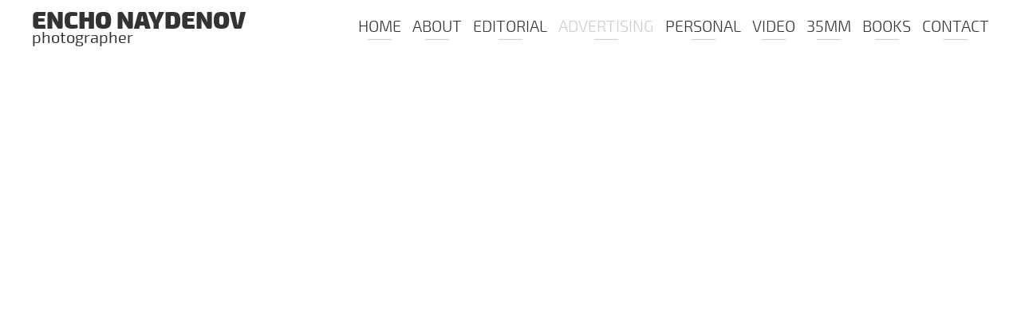

--- FILE ---
content_type: text/html; charset=UTF-8
request_url: https://enchonaydenov.com/en/advertising/shweppes/
body_size: 3662
content:
<!DOCTYPE html>
<!--[if IE 7]>
<html class="ie ie7" lang="en-US" prefix="og: http://ogp.me/ns#">
<![endif]-->
<!--[if IE 8]>
<html class="ie ie8" lang="en-US" prefix="og: http://ogp.me/ns#">
<![endif]-->
<!--[if !(IE 7) | !(IE 8) ]><!-->
<html lang="en-US" prefix="og: http://ogp.me/ns#">
<!--<![endif]-->
<head>
	<meta charset="UTF-8">
	<meta name="viewport" content="width=device-width, initial-scale=1, maximum-scale=1, minimum-scale=1">
	<title>Shweppes - Encho Naydenov - photographer</title>
	<link rel="profile" href="http://gmpg.org/xfn/11"> 
	<link rel="pingback" href="https://enchonaydenov.com/xmlrpc.php">
    <link type="text/css" rel="stylesheet" href="https://enchonaydenov.com/wp-content/themes/encho/css/style.css" media="all"  />
            <link type="text/css" rel="stylesheet" href="https://enchonaydenov.com/wp-content/themes/encho/css/animate.css" />
    	<!--[if lt IE 9]>
	<script src="https://enchonaydenov.com/wp-content/themes/encho/js/html5.js"></script>
	<![endif]-->
	<link rel="canonical" href="https://enchonaydenov.com/en/advertising/shweppes/" />
<meta property="og:locale" content="en_US" />
<meta property="og:type" content="article" />
<meta property="og:title" content="Shweppes - Encho Naydenov - photographer" />
<meta property="og:url" content="https://enchonaydenov.com/en/advertising/shweppes/" />
<meta property="og:site_name" content="Encho Naydenov - photographer" />
<meta property="article:section" content="Advertising" />
<meta property="article:published_time" content="2020-11-19T20:35:09+00:00" />
<meta property="article:modified_time" content="2020-11-19T20:37:03+00:00" />
<meta property="og:updated_time" content="2020-11-19T20:37:03+00:00" />
<meta property="og:image" content="https://enchonaydenov.com/wp-content/uploads/2020/11/Shweppes_Hilda_5_81-02tb.jpg" />
<meta property="og:image:secure_url" content="https://enchonaydenov.com/wp-content/uploads/2020/11/Shweppes_Hilda_5_81-02tb.jpg" />
<meta property="og:image:width" content="594" />
<meta property="og:image:height" content="395" />
<script type='application/ld+json'>{"@context":"http:\/\/schema.org","@type":"WebSite","@id":"#website","url":"https:\/\/enchonaydenov.com\/en\/","name":"Encho Naydenov - photographer","potentialAction":{"@type":"SearchAction","target":"https:\/\/enchonaydenov.com\/en\/?s={search_term_string}","query-input":"required name=search_term_string"}}</script>
<script type='application/ld+json'>{"@context":"http:\/\/schema.org","@type":"Person","url":"https:\/\/enchonaydenov.com\/en\/advertising\/shweppes\/","sameAs":[],"@id":"#person","name":"Encho Naydenov - photographer"}</script>
<!-- / Yoast SEO plugin. -->

<link rel='dns-prefetch' href='//s.w.org' />
<link rel="alternate" type="application/rss+xml" title="Encho Naydenov - photographer &raquo; Feed" href="https://enchonaydenov.com/en/feed/" />
<link rel="alternate" type="application/rss+xml" title="Encho Naydenov - photographer &raquo; Comments Feed" href="https://enchonaydenov.com/en/comments/feed/" />
		<script type="text/javascript">
			window._wpemojiSettings = {"baseUrl":"https:\/\/s.w.org\/images\/core\/emoji\/11\/72x72\/","ext":".png","svgUrl":"https:\/\/s.w.org\/images\/core\/emoji\/11\/svg\/","svgExt":".svg","source":{"concatemoji":"https:\/\/enchonaydenov.com\/wp-includes\/js\/wp-emoji-release.min.js"}};
			!function(a,b,c){function d(a,b){var c=String.fromCharCode;l.clearRect(0,0,k.width,k.height),l.fillText(c.apply(this,a),0,0);var d=k.toDataURL();l.clearRect(0,0,k.width,k.height),l.fillText(c.apply(this,b),0,0);var e=k.toDataURL();return d===e}function e(a){var b;if(!l||!l.fillText)return!1;switch(l.textBaseline="top",l.font="600 32px Arial",a){case"flag":return!(b=d([55356,56826,55356,56819],[55356,56826,8203,55356,56819]))&&(b=d([55356,57332,56128,56423,56128,56418,56128,56421,56128,56430,56128,56423,56128,56447],[55356,57332,8203,56128,56423,8203,56128,56418,8203,56128,56421,8203,56128,56430,8203,56128,56423,8203,56128,56447]),!b);case"emoji":return b=d([55358,56760,9792,65039],[55358,56760,8203,9792,65039]),!b}return!1}function f(a){var c=b.createElement("script");c.src=a,c.defer=c.type="text/javascript",b.getElementsByTagName("head")[0].appendChild(c)}var g,h,i,j,k=b.createElement("canvas"),l=k.getContext&&k.getContext("2d");for(j=Array("flag","emoji"),c.supports={everything:!0,everythingExceptFlag:!0},i=0;i<j.length;i++)c.supports[j[i]]=e(j[i]),c.supports.everything=c.supports.everything&&c.supports[j[i]],"flag"!==j[i]&&(c.supports.everythingExceptFlag=c.supports.everythingExceptFlag&&c.supports[j[i]]);c.supports.everythingExceptFlag=c.supports.everythingExceptFlag&&!c.supports.flag,c.DOMReady=!1,c.readyCallback=function(){c.DOMReady=!0},c.supports.everything||(h=function(){c.readyCallback()},b.addEventListener?(b.addEventListener("DOMContentLoaded",h,!1),a.addEventListener("load",h,!1)):(a.attachEvent("onload",h),b.attachEvent("onreadystatechange",function(){"complete"===b.readyState&&c.readyCallback()})),g=c.source||{},g.concatemoji?f(g.concatemoji):g.wpemoji&&g.twemoji&&(f(g.twemoji),f(g.wpemoji)))}(window,document,window._wpemojiSettings);
		</script>
		<style type="text/css">
img.wp-smiley,
img.emoji {
	display: inline !important;
	border: none !important;
	box-shadow: none !important;
	height: 1em !important;
	width: 1em !important;
	margin: 0 .07em !important;
	vertical-align: -0.1em !important;
	background: none !important;
	padding: 0 !important;
}
</style>
<link rel='stylesheet' id='wpba_front_end_styles-css'  href='https://enchonaydenov.com/wp-content/plugins/wp-better-attachments/assets/css/wpba-frontend.css' type='text/css' media='all' />
<link rel='https://api.w.org/' href='https://enchonaydenov.com/en/wp-json/' />
<link rel="EditURI" type="application/rsd+xml" title="RSD" href="https://enchonaydenov.com/xmlrpc.php?rsd" />
<link rel="wlwmanifest" type="application/wlwmanifest+xml" href="https://enchonaydenov.com/wp-includes/wlwmanifest.xml" /> 

<link rel='shortlink' href='https://enchonaydenov.com/en/?p=1881' />
<link rel="alternate" type="application/json+oembed" href="https://enchonaydenov.com/en/wp-json/oembed/1.0/embed?url=https%3A%2F%2Fenchonaydenov.com%2Fen%2Fadvertising%2Fshweppes%2F" />
<link rel="alternate" type="text/xml+oembed" href="https://enchonaydenov.com/en/wp-json/oembed/1.0/embed?url=https%3A%2F%2Fenchonaydenov.com%2Fen%2Fadvertising%2Fshweppes%2F&#038;format=xml" />
<style type="text/css">
.qtranxs_flag_bg {background-image: url(https://enchonaydenov.com/wp-content/plugins/qtranslate-x/flags/bg.png); background-repeat: no-repeat;}
.qtranxs_flag_en {background-image: url(https://enchonaydenov.com/wp-content/plugins/qtranslate-x/flags/gb.png); background-repeat: no-repeat;}
</style>
<link hreflang="bg" href="https://enchonaydenov.com/bg/advertising/shweppes/" rel="alternate" />
<link hreflang="en" href="https://enchonaydenov.com/en/advertising/shweppes/" rel="alternate" />
<link hreflang="x-default" href="https://enchonaydenov.com/advertising/shweppes/" rel="alternate" />
<meta name="generator" content="qTranslate-X 3.4.6.8" />
</head>

<body class="post-template-default single single-post postid-1881 single-format-standard">
    <div class="headerWraper">
        <header role="banner">
                            <a href="https://enchonaydenov.com/en" class="logo" rel="home">Encho Naydenov <span>photographer</span></a>
                        <nav class="mainNav" role="navigation">
                <ul id="menu-menu" class="nav-menu"><li id="menu-item-1944" class="menu-item menu-item-type-custom menu-item-object-custom menu-item-1944"><a href="/en/">Home<span></span></a></li>
<li id="menu-item-1917" class="menu-item menu-item-type-post_type menu-item-object-page menu-item-1917"><a href="https://enchonaydenov.com/en/%d0%b7%d0%b0-%d0%bc%d0%b5%d0%bd/">ABOUT<span></span></a></li>
<li id="menu-item-19" class="menu-item menu-item-type-taxonomy menu-item-object-category menu-item-19"><a href="https://enchonaydenov.com/en/category/editorial/">Editorial<span></span></a></li>
<li id="menu-item-18" class="menu-item menu-item-type-taxonomy menu-item-object-category current-post-ancestor current-menu-parent current-post-parent menu-item-18"><a href="https://enchonaydenov.com/en/category/advertising/">Advertising<span></span></a></li>
<li id="menu-item-20" class="menu-item menu-item-type-taxonomy menu-item-object-category menu-item-20"><a href="https://enchonaydenov.com/en/category/personal/">PERSONAL<span></span></a></li>
<li id="menu-item-232" class="menu-item menu-item-type-taxonomy menu-item-object-category menu-item-232"><a href="https://enchonaydenov.com/en/category/video/">Video<span></span></a></li>
<li id="menu-item-1553" class="menu-item menu-item-type-taxonomy menu-item-object-category menu-item-1553"><a href="https://enchonaydenov.com/en/category/35mm/">35mm<span></span></a></li>
<li id="menu-item-2235" class="menu-item menu-item-type-post_type menu-item-object-page menu-item-2235"><a href="https://enchonaydenov.com/en/books/">BOOKS<span></span></a></li>
<li id="menu-item-1920" class="menu-item menu-item-type-post_type menu-item-object-page menu-item-1920"><a href="https://enchonaydenov.com/en/%d0%ba%d0%be%d0%bd%d1%82%d0%b0%d0%ba%d1%82/">Contact<span></span></a></li>
</ul>            </nav>
        </header>
    </div>

    <section class="mainWrap">

<div role="main">
                <div class="galerySingle">
                                                        <div class="single-image">
                    <div>
                        <img src=""
                            data-desktop="https://enchonaydenov.com/wp-content/uploads/2020/11/Shweppes_Hilda_5_81-02smss-1200x800.jpg" data-desktop-width="1200" data-desktop-height="800" 
                            data-tablet="https://enchonaydenov.com/wp-content/uploads/2020/11/Shweppes_Hilda_5_81-02smss-1024x683.jpg" data-tablet-width="1024" data-tablet-height="683" 
                            data-tablet-small="https://enchonaydenov.com/wp-content/uploads/2020/11/Shweppes_Hilda_5_81-02smss-768x512.jpg" data-tablet-small-width="768" data-tablet-small-height="512" 
                            data-mobile="https://enchonaydenov.com/wp-content/uploads/2020/11/Shweppes_Hilda_5_81-02smss-480x320.jpg" data-mobile-width="480" data-mobile-height="320" />
                    </div>
                </div>
                    </div>
    </div>
<script type="text/javascript" src="https://enchonaydenov.com/wp-content/themes/encho/js/jquery-1.11.0.min.js"></script>
<script type="text/javascript" src="https://enchonaydenov.com/wp-content/themes/encho/js/main.js"></script>
            </section><!-- #main -->

            <div class="footerWraper">
                <footer>
                    <style type="text/css">
.qtranxs_widget ul { margin: 0; }
.qtranxs_widget ul li
{
display: inline; /* horizontal list, use "list-item" or other appropriate value for vertical list */
list-style-type: none; /* use "initial" or other to enable bullets */
margin: 0 5px 0 0; /* adjust spacing between items */
opacity: 0.5;
-o-transition: 1s ease opacity;
-moz-transition: 1s ease opacity;
-webkit-transition: 1s ease opacity;
transition: 1s ease opacity;
}
/* .qtranxs_widget ul li span { margin: 0 5px 0 0; } */ /* other way to control spacing */
.qtranxs_widget ul li.active { opacity: 0.8; }
.qtranxs_widget ul li:hover { opacity: 1; }
.qtranxs_widget img { box-shadow: none; vertical-align: middle; display: initial; }
.qtranxs_flag { height:12px; width:18px; display:block; }
.qtranxs_flag_and_text { padding-left:20px; }
.qtranxs_flag span { display:none; }
</style>
<div class="widget qtranxs_widget"><h2 class="widgettitle">Language:</h2>
<ul class="language-chooser language-chooser-text qtranxs_language_chooser" id="qtranslate--1-chooser">
<li class="lang-bg"><a href="https://enchonaydenov.com/bg/advertising/shweppes/" hreflang="bg" title="BG (bg)" class="qtranxs_text qtranxs_text_bg"><span>BG</span></a></li>
<li class="lang-en active"><a href="https://enchonaydenov.com/en/advertising/shweppes/" hreflang="en" title="EN (en)" class="qtranxs_text qtranxs_text_en"><span>EN</span></a></li>
</ul><div class="qtranxs_widget_end"></div>
</div>                    <div class="copyright" role="contentinfo">&copy; copyright 2008 - 2026 Encho Naydenov</div>
                </footer>
            </div>
	<script type='text/javascript' src='https://enchonaydenov.com/wp-includes/js/wp-embed.min.js'></script>
    </body>
</html>

--- FILE ---
content_type: text/css
request_url: https://enchonaydenov.com/wp-content/themes/encho/css/style.css
body_size: 2001
content:
@font-face {

  font-family: 'exo_2.0light';

  src: url("../fonts/Exo2.0-Light-webfont.eot");

  src: url("../fonts/Exo2.0-Light-webfont.svg#exo_2.0light") format("svg"), url("../fonts/Exo2.0-Light-webfont.eot?#iefix") format("embedded-opentype"), url("../fonts/Exo2.0-Light-webfont.woff") format("woff"), url("../fonts/Exo2.0-Light-webfont.ttf") format("truetype");

  font-weight: normal;

  font-style: normal; }

@font-face {

  font-family: 'exo_2.0regular';

  src: url("../fonts/Exo2.0-Regular-webfont.eot");

  src: url("../fonts/Exo2.0-Regular-webfont.svg#exo_2.0regular") format("svg"), url("../fonts/Exo2.0-Regular-webfont.eot?#iefix") format("embedded-opentype"), url("../fonts/Exo2.0-Regular-webfont.woff") format("woff"), url("../fonts/Exo2.0-Regular-webfont.ttf") format("truetype");

  font-weight: normal;

  font-style: normal; }

@font-face {

  font-family: 'exo_2.0black';

  src: url("../fonts/Exo2.0-Black-webfont.eot");

  src: url("../fonts/Exo2.0-Black-webfont.svg#exo_2.0black") format("svg"), url("../fonts/Exo2.0-Black-webfont.eot?#iefix") format("embedded-opentype"), url("../fonts/Exo2.0-Black-webfont.woff") format("woff"), url("../fonts/Exo2.0-Black-webfont.ttf") format("truetype");

  font-weight: normal;

  font-style: normal; }

.clearfix:before,

.clearfix:after {

  content: " ";

  display: table; }



.clearfix:after {

  clear: both; }



.clearfix {

  *zoom: 1; }



img {

  border: none !important;

  outline: none !important;

  box-shadow: none !important; }



picture {

  display: block; }



body {

  font-family: "exo_2.0light", arial, helvetica, sans-serif;

  padding: 69px 0 0;

  margin: 0; }



body.logged-in {

  padding-top: 69px; }



body.logged-in .headerWraper {

  top: 32px; }



strong {

  font-weight: normal;

  text-transform: uppercase;

  color: #FA8005;

  display: block; }



a {

  color: #333;

  text-decoration: none;

  transition: all .2s ease-in; }

  a:hover {

    color: #FA8005; }

    a:hover img {

      -moz-backface-visibility: hidden;

      opacity: .7;

      transition: all .2s ease-in; }

  a img {

    -moz-backface-visibility: hidden;

    transition: all .2s ease-in;

    border: none; }



.headerWraper {

  /*border-bottom: 1px solid $light-grey;*/

  /*box-shadow: 0 0 10px rgba(0, 0, 0, 0.15);*/

  position: fixed;

  top: 0;

  left: 0;

  right: 0;

  z-index: 2;

  background: #FFF; }



header {

  height: 43px;

  color: #333;

  padding: 16px 10px 10px;

  max-width: 1200px;

  margin: 0 auto; }

  header .mainNav {

    text-transform: uppercase;

    float: right; }

    header .mainNav ul {

      padding: 0;

      margin: 0;

      list-style: none; }

      header .mainNav ul li {

        padding: 0;

        display: inline-block; }

        header .mainNav ul li.current-menu-item a, header .mainNav ul li.current-menu-parent a {

          color: #ccc; }

    header .mainNav a {

      display: block;

      float: left;

      margin: 5px 10px;

      font-size: 20px; }

      header .mainNav a:last-child {

        margin: 5px 0 5px 10px; }

      header .mainNav a span {

        background: #ccc;

        display: block;

        height: 1px;

        width: 30px;

        margin: 3px auto;

        transition: all .2s ease-in; }

      header .mainNav a:hover span {

        width: 100%;

        background: #FA8005;

        /*height: 3px;*/ }



.footerWraper {

  /*border-top: 1px solid $light-grey;*/

  /*box-shadow: 0 0 10px rgba(0, 0, 0, 0.15);*/

  position: relative;

  z-index: 2;

  min-height: 60px; }



footer {

  padding: 16px 10px 10px;

  max-width: 1180px;

  margin: 0 auto;

  text-align: right;

  font-family: "exo_2.0light", arial, helvetica, sans-serif;

  font-size: 13px;

  color: #777; }

  footer .copyright {

    float: right; }

  footer .qtranxs_widget {

    float: left; }

    footer .qtranxs_widget a {

      margin-left: 20px;

      text-transform: lowercase; }

    footer .qtranxs_widget h2 {

      display: none; }

    footer .qtranxs_widget ul {

      margin: 0;

      padding: 0;

      list-style: none; }

    footer .qtranxs_widget li {

      display: inline; }

      footer .qtranxs_widget li.active a {

        color: #ccc; }

    footer .qtranxs_widget li:first-child a {

      margin-left: 0; }



.logo {

  font-size: 30px;

  font-family: "exo_2.0black", arial, helvetica, sans-serif;

  text-transform: uppercase;

  line-height: 70%;

  width: 280px;

  float: left;

  transition: color 0.2s ease-in; }

  .logo span {

    font-family: "exo_2.0regular", arial, helvetica, sans-serif;

    font-size: 20px;

    text-transform: lowercase;

    display: block; }



.hero {

  width: 100%;

  display: block; }



.main {

  margin: 0 auto;

  max-width: 1200px;

  padding: 0 10px; }



.textBody {

  margin: 0 auto;

  max-width: 800px;

  padding: 50px;

  display: inline-block; }

  .textBody p {

    line-height: 140%; }



.textBodyGallery {

  padding: 0 50px; }



embed, iframe, object {

  width: 800px; }



.single-image {

  transition: 0.5s opacity ease-out;

  opacity: 0; }

  .single-image.loaded {

    opacity: 1; }



.galeryWrapper .gallery {

  /*width: 286px;*/

  width: 24%;

  padding: 0 0 6px 1%;

  transition: 0.5s opacity ease-out;

  opacity: 0; }

  .galeryWrapper .gallery.loaded {

    opacity: 1; }

  .galeryWrapper .gallery.hor {

    width: 49%;

    /*width: 572px;*/ }

  .galeryWrapper .gallery p {

    margin: 0; }



.galeryWrapper {

  margin: 0 -1%; }

  .galeryWrapper a {

    display: block; }

  .galeryWrapper img {

    display: block;

    max-width: 100%;

    height: auto; }



.galeryWrapperVideo .gallery, .galeryWrapperVideo .gallery.hor {

  width: 49%; }



.gallery_wrap {

  margin: 0 auto;

  width: 100%;

  max-width: 1200px;

  padding: 0;

  text-align: center;

  position: relative;

  overflow: hidden; }



.mainWrap {

  padding: 0 1%;

  text-align: center; }



.galerySingle {

  position: relative;

  max-width: 1200px;

  margin: 0 auto;

  text-align: center; }

  .galerySingle img {

    display: block;

    margin: 0 auto 12px;

    max-width: 100%;

    height: auto;

    background: url(../img/load.gif) no-repeat center 50px; }



@media screen and (max-width: 959px) {

  body {

    /*background:yellow;*/

    padding: 69px 0 0; }



  .mainNav {

    position: relative;

    min-height: 40px; }



  header .mainNav ul {

    width: auto;

    position: absolute;

    top: -10px;

    right: 0;

    z-index: 100;

    background: #fff url(../img/menu.png) no-repeat 11px 14px;

    margin: 5px 0 0;

    padding: 0 20px; }

    header .mainNav ul.opened {

      border: solid 1px #aaa;

      box-shadow: 0 1px 2px rgba(0, 0, 0, 0.3); }



  header .mainNav ul li {

    display: none;

    /* hide all <li> items */

    margin: 0; }



  .mainNav .current-menu-item, .mainNav .current-menu-item, .mainNav .current-menu-parent {

    display: block;

    /* show only current <li> item */ }



  header .mainNav a {

    display: block;

    padding: 8px 0 5px 10px;

    text-align: left;

    font-size: 1em;
  
    white-space: nowrap !important; }

    header .mainNav a span {

      display: none; }



  .mainNav .current-menu-item a {

    background: none;

    color: #666; }



  /* on nav hover */

  .mainNav ul.opened {

    background-image: none; }



  .mainNav ul.opened li {

    display: block;

    margin: 0 0 5px; }



  .mainNav ul.opened .current-menu-item a {

    background: url(../img/menu.png) no-repeat -20px 9px; }



  .galeryWrapper .gallery p {

    font-size: 0.8em;

    padding-top: 2px; }



  .mainWrap {

    padding: 0 10px; } }

@media screen and (max-width: 769px) {

  .galeryWrapper .gallery.hor {

    width: 49.1%; } }

@media screen and (max-width: 480px) {

  body {

    /*background:red;*/ }



  .logo {

    font-size: 1em;

    line-height: 1em;

    margin-top: 0.2em; }



  .logo span {

    font-size: 1em; }



  footer {

    text-align: center; }



  footer .qtranxs_widget {

    float: none;

    line-height: 3em; }



  footer .copyright {

    float: none; }



  .galeryWrapper {

    margin-left: -2.5%; }



  .galeryWrapper .gallery {

    width: 47.5%;

    padding: 0 0 6px 2.5%; }



  .galeryWrapper .gallery.hor, .galeryWrapperVideo .gallery {

    width: 97.5%; } }



--- FILE ---
content_type: application/javascript
request_url: https://enchonaydenov.com/wp-content/themes/encho/js/main.js
body_size: 751
content:
var offsetY = 500;

$(document).ready(function() {
    $('[data-desktop]').each(function() {
        ResponsiveImageResize($(this));
    });
    
    if ($(window).width() < 960 || $(document).width() < 960) {
        $('.mainNav ul, .mainNav ul a').click(function() {
           if ($(this).is('a')) {
               if (!$(this).parent().parent().hasClass('opened') || $(this).parent().hasClass('current-menu-item')) {
                   $(this).parent().parent().addClass('opened'); 
                   return false;
               }
           }
           else {
               if (!$(this).hasClass('opened')) {
                    $(this).addClass('opened'); 
                    return false;
               }
           }
        });
        
    }
});

$(window).load(function() {
    Masonry();
    
    $('[data-desktop]').each(function() {
        var scrollY = $(document).scrollTop() + $(window).height() + offsetY;
        if (scrollY > $(this).offset().top) {
            ResponsiveImage($(this));
            $(this).addClass('loaded');
        }
    });
    
    Masonry();
});


function ResponsiveImageResize(elem) {
    if ($(window).width() > 1023) {
        elem.attr({'width': elem.attr('data-desktop-width'), 'height': elem.attr('data-desktop-height')});
    }
    else if ($(window).width() > 767) {
        elem.attr({'width': elem.attr('data-tablet-width'), 'height': elem.attr('data-tablet-height')});
    }
    else if ($(window).width() > 480) {
        elem.attr({'width': elem.attr('data-tablet-small-width'), 'height': elem.attr('data-tablet-small-height')});
    }
    else {
        elem.attr({'width': elem.attr('data-mobile-width'), 'height': elem.attr('data-mobile-height')});
    }
    
    if (elem.attr('src') != '') {
        ResponsiveImage(elem);
    }
}

function ResponsiveImage(elem) {
    if ($(window).width() > 1023) {
        elem.attr({'src': elem.attr('data-desktop')});
    }
    else if ($(window).width() > 767) {
        elem.attr({'src': elem.attr('data-tablet')});
    }
    else if ($(window).width() > 480) {
        elem.attr({'src': elem.attr('data-tablet-small')});
    }
    else {
        elem.attr({'src': elem.attr('data-mobile')});
    }
}

function Masonry() {
    var container = $('.galeryWrapper');
    if (container.length > 0) {
        if ($('.galeryWrapper .gallery.vert').length === 0) {
            container.masonry({
                itemSelector: '.gallery',
                columnWidth: ".galeryWrapper .gallery.hor",
                transitionDuration: 0
            });
        }
        else {
            container.masonry({
                itemSelector: '.gallery',
                columnWidth: ".galeryWrapper .gallery.vert",
                transitionDuration: 0
            });
        }
    }
}

$('img').load(function() {
    Masonry();
    $(this).addClass('loaded');
    $(this).parent().parent().addClass('loaded');
});

$(window).scroll(function() {
    var scrollY = $(document).scrollTop() + $(window).height() + offsetY;
    $('[data-desktop]').each(function() {
        if (!$(this).hasClass('loaded')) {
            if (scrollY > $(this).offset().top) {
                $(this).addClass('loaded');
                ResponsiveImage($(this));
            }
        }
    });
});

$(window).resize(function() {
    $('[data-desktop]').each(function() {
        ResponsiveImageResize($(this));
    });
});